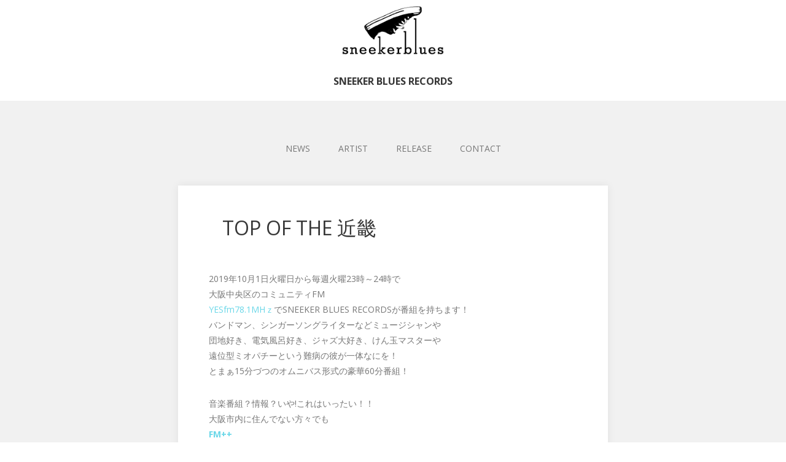

--- FILE ---
content_type: text/html; charset=UTF-8
request_url: http://sneekerblues.com/info/top-of-the-%E8%BF%91%E7%95%BF/
body_size: 5103
content:
<!DOCTYPE html>
<html lang="ja">
<head>
	<meta charset="UTF-8">
	<meta name="viewport" content="width=device-width, initial-scale=1">
	<link rel="profile" href="http://gmpg.org/xfn/11">
	<link rel="pingback" href="http://sneekerblues.com/xmlrpc.php">
	<link rel="icon" href="/favicon.ico">
	<!--[if lt IE 9]>
	<script src="http://sneekerblues.com/wp-content/themes/gk-portfolio/js/html5.js"></script>
	<![endif]-->
	<title>TOP OF THE 近畿 &#8211; sneeker blues records</title>
<meta name='robots' content='max-image-preview:large' />
<link rel='dns-prefetch' href='//fonts.googleapis.com' />
<link rel='dns-prefetch' href='//s.w.org' />
<link rel="alternate" type="application/rss+xml" title="sneeker blues records &raquo; フィード" href="http://sneekerblues.com/feed/" />
<link rel="alternate" type="application/rss+xml" title="sneeker blues records &raquo; コメントフィード" href="http://sneekerblues.com/comments/feed/" />
		<script type="text/javascript">
			window._wpemojiSettings = {"baseUrl":"https:\/\/s.w.org\/images\/core\/emoji\/13.1.0\/72x72\/","ext":".png","svgUrl":"https:\/\/s.w.org\/images\/core\/emoji\/13.1.0\/svg\/","svgExt":".svg","source":{"concatemoji":"http:\/\/sneekerblues.com\/wp-includes\/js\/wp-emoji-release.min.js?ver=5.8.12"}};
			!function(e,a,t){var n,r,o,i=a.createElement("canvas"),p=i.getContext&&i.getContext("2d");function s(e,t){var a=String.fromCharCode;p.clearRect(0,0,i.width,i.height),p.fillText(a.apply(this,e),0,0);e=i.toDataURL();return p.clearRect(0,0,i.width,i.height),p.fillText(a.apply(this,t),0,0),e===i.toDataURL()}function c(e){var t=a.createElement("script");t.src=e,t.defer=t.type="text/javascript",a.getElementsByTagName("head")[0].appendChild(t)}for(o=Array("flag","emoji"),t.supports={everything:!0,everythingExceptFlag:!0},r=0;r<o.length;r++)t.supports[o[r]]=function(e){if(!p||!p.fillText)return!1;switch(p.textBaseline="top",p.font="600 32px Arial",e){case"flag":return s([127987,65039,8205,9895,65039],[127987,65039,8203,9895,65039])?!1:!s([55356,56826,55356,56819],[55356,56826,8203,55356,56819])&&!s([55356,57332,56128,56423,56128,56418,56128,56421,56128,56430,56128,56423,56128,56447],[55356,57332,8203,56128,56423,8203,56128,56418,8203,56128,56421,8203,56128,56430,8203,56128,56423,8203,56128,56447]);case"emoji":return!s([10084,65039,8205,55357,56613],[10084,65039,8203,55357,56613])}return!1}(o[r]),t.supports.everything=t.supports.everything&&t.supports[o[r]],"flag"!==o[r]&&(t.supports.everythingExceptFlag=t.supports.everythingExceptFlag&&t.supports[o[r]]);t.supports.everythingExceptFlag=t.supports.everythingExceptFlag&&!t.supports.flag,t.DOMReady=!1,t.readyCallback=function(){t.DOMReady=!0},t.supports.everything||(n=function(){t.readyCallback()},a.addEventListener?(a.addEventListener("DOMContentLoaded",n,!1),e.addEventListener("load",n,!1)):(e.attachEvent("onload",n),a.attachEvent("onreadystatechange",function(){"complete"===a.readyState&&t.readyCallback()})),(n=t.source||{}).concatemoji?c(n.concatemoji):n.wpemoji&&n.twemoji&&(c(n.twemoji),c(n.wpemoji)))}(window,document,window._wpemojiSettings);
		</script>
		<style type="text/css">
img.wp-smiley,
img.emoji {
	display: inline !important;
	border: none !important;
	box-shadow: none !important;
	height: 1em !important;
	width: 1em !important;
	margin: 0 .07em !important;
	vertical-align: -0.1em !important;
	background: none !important;
	padding: 0 !important;
}
</style>
	<link rel='stylesheet' id='wp-block-library-css'  href='http://sneekerblues.com/wp-includes/css/dist/block-library/style.min.css?ver=5.8.12' type='text/css' media='all' />
<link rel='stylesheet' id='contact-form-7-css'  href='http://sneekerblues.com/wp-content/plugins/contact-form-7/includes/css/styles.css?ver=5.5.3' type='text/css' media='all' />
<link rel='stylesheet' id='portfolio-normalize-css'  href='http://sneekerblues.com/wp-content/themes/gk-portfolio/css/normalize.css?ver=5.8.12' type='text/css' media='all' />
<link rel='stylesheet' id='portfolio-fonts-css'  href='https://fonts.googleapis.com/css?family=Open+Sans%3A700&#038;ver=5.8.12' type='text/css' media='all' />
<link rel='stylesheet' id='portfolio-fonts-body-css'  href='https://fonts.googleapis.com/css?family=Open+Sans%3A400&#038;ver=5.8.12' type='text/css' media='all' />
<link rel='stylesheet' id='portfolio-font-awesome-css'  href='http://sneekerblues.com/wp-content/themes/gk-portfolio/css/font.awesome.css?ver=4.0.3' type='text/css' media='all' />
<link rel='stylesheet' id='portfolio-style-css'  href='http://sneekerblues.com/wp-content/themes/gk-portfolio/style.css?ver=5.8.12' type='text/css' media='all' />
<!--[if lt IE 9]>
<link rel='stylesheet' id='portfolio-ie8-css'  href='http://sneekerblues.com/wp-content/themes/gk-portfolio/css/ie8.css?ver=5.8.12' type='text/css' media='all' />
<![endif]-->
<!--[if IE 9]>
<link rel='stylesheet' id='portfolio-ie9-css'  href='http://sneekerblues.com/wp-content/themes/gk-portfolio/css/ie9.css?ver=5.8.12' type='text/css' media='all' />
<![endif]-->
<script type='text/javascript' src='http://sneekerblues.com/wp-includes/js/jquery/jquery.min.js?ver=3.6.0' id='jquery-core-js'></script>
<script type='text/javascript' src='http://sneekerblues.com/wp-includes/js/jquery/jquery-migrate.min.js?ver=3.3.2' id='jquery-migrate-js'></script>
<link rel="https://api.w.org/" href="http://sneekerblues.com/wp-json/" /><link rel="EditURI" type="application/rsd+xml" title="RSD" href="http://sneekerblues.com/xmlrpc.php?rsd" />
<link rel="wlwmanifest" type="application/wlwmanifest+xml" href="http://sneekerblues.com/wp-includes/wlwmanifest.xml" /> 
<meta name="generator" content="WordPress 5.8.12" />
<link rel="canonical" href="http://sneekerblues.com/info/top-of-the-%e8%bf%91%e7%95%bf/" />
<link rel='shortlink' href='http://sneekerblues.com/?p=211' />
<link rel="alternate" type="application/json+oembed" href="http://sneekerblues.com/wp-json/oembed/1.0/embed?url=http%3A%2F%2Fsneekerblues.com%2Finfo%2Ftop-of-the-%25e8%25bf%2591%25e7%2595%25bf%2F" />
<link rel="alternate" type="text/xml+oembed" href="http://sneekerblues.com/wp-json/oembed/1.0/embed?url=http%3A%2F%2Fsneekerblues.com%2Finfo%2Ftop-of-the-%25e8%25bf%2591%25e7%2595%25bf%2F&#038;format=xml" />
   
    <style type="text/css">
    	body { font-family: , sans-serif; }
        .site-title { font-family: , sans-serif; }
    	
    	.site-main #page {
    		max-width: 1260px;
    	}
    
    	#primary,
    	#comments,
    	.author-info,
    	.attachment #primary,
    	.site-content.archive #gk-search,
    	.search-no-results .page-content {
    		width: 700px;
    	}
    
    	    
        a,
        a.inverse:active,
        a.inverse:focus,
        a.inverse:hover,
        button,
        input[type="submit"],
        input[type="button"],
        input[type="reset"],
        .entry-summary .readon,
        .comment-author .fn,
        .comment-author .url,
        .comment-reply-link,
        .comment-reply-login,
        #content .tags-links a:active,
        #content .tags-links a:focus,
        #content .tags-links a:hover,
        .nav-menu li a:active,
        .nav-menu li a:focus,
        .nav-menu li a:hover,
        ul.nav-menu ul a:hover,
        .nav-menu ul ul a:hover,
        .gk-social-buttons a:hover:before,
        .format-gallery .entry-content .page-links a:hover,
        .format-audio .entry-content .page-links a:hover,
        .format-status .entry-content .page-links a:hover,
        .format-video .entry-content .page-links a:hover,
        .format-chat .entry-content .page-links a:hover,
        .format-quote .entry-content .page-links a:hover,
        .page-links a:hover,
        .paging-navigation a:active,
        .paging-navigation a:focus,
        .paging-navigation a:hover,
        .comment-meta a:hover,
        .social-menu li:hover:before,
        .social-menu-topbar li:hover:before,
        .entry-title a:hover {
        	color: #6ad7e8;
        }
        button,
        input[type="submit"],
        input[type="button"],
        input[type="reset"],
        .entry-summary .readon {
        	border: 1px solid #6ad7e8;
        }
        body .nav-menu .current_page_item > a,
        body .nav-menu .current_page_ancestor > a,
        body .nav-menu .current-menu-item > a,
        body .nav-menu .current-menu-ancestor > a {
        	border-color: #6ad7e8;
        	color: #6ad7e8!important;
        }
        .format-status .entry-content .page-links a,
        .format-gallery .entry-content .page-links a,
        .format-chat .entry-content .page-links a,
        .format-quote .entry-content .page-links a,
        .page-links a {
        	background:  #6ad7e8;
        	border-color: #6ad7e8;
        }
        .hentry .mejs-controls .mejs-time-rail .mejs-time-current,
        .comment-post-author,
        .sticky .post-preview:after,
        .entry-header.sticky:after,
        .article-helper.sticky:after,
        #prev-post > a:hover,
        #next-post > a:hover {
        	background: #6ad7e8;
        }
        .comments-title > span,
        .comment-reply-title > span {
        	border-bottom-color: #6ad7e8;
        }
        
                
        .article-helper {
	        height: 380px; 
        }
        
        .site-content.archive article {
        	height: 416px;
        }
        
        .post-preview {
        	padding: 56px 36px 36px 36px;
        }
		/* 追加 */
        
        @media (max-width: 1140px) {
        	.site-content.archive article {
        		height: 216px;
        	}
        	
        	.article-helper {
        		height: 200px;
        	}
        	
        	.post-preview {
        		padding: 20px 16px 36px 16px;
        	}
        }
		@media (max-width: 480px) {
		.post-preview {
        		padding: 5px 10px 36px 10px;
        	}
		}
    </style>
        <style type="text/css">
        .site-content.archive article { width: 33%; }
    </style> 
    	<style type="text/css">
	body.custom-background #main { background-color: #f1f1f1; }
	</style>
	</head>
<body class="info-template-default single single-info postid-211">
	<!--[if lte IE 8]>
	<div id="ie-toolbar"><div>You're using an unsupported version of Internet Explorer. Please <a href="http://windows.microsoft.com/en-us/internet-explorer/products/ie/home">upgrade your browser</a> for the best user experience on our site. Thank you.</div></div>
	<![endif]-->
		<header id="masthead" class="site-header" role="banner">
			<a class="home-link" href="http://sneekerblues.com/" title="sneeker blues records" rel="home">
									<img src="http://sneekerblues.com/wp-content/uploads/2017/09/sneeker_logo.png" alt="sneeker blues records" />
					<h1 class="site-title">sneeker blues records</h1>
							</a>
			
						
						<div class="social-menu-topbar"><ul>
<li class="page_item page-item-134"><a href="http://sneekerblues.com/about/">ABOUT</a></li>
<li class="page_item page-item-8"><a href="http://sneekerblues.com/contact/">CONTACT</a></li>
<li class="page_item page-item-75"><a href="http://sneekerblues.com/news/">NEWS</a></li>
<li class="page_item page-item-11"><a href="http://sneekerblues.com/release/">RELEASE</a></li>
<li class="page_item page-item-170"><a href="http://sneekerblues.com/test/">TEST</a></li>
<li class="page_item page-item-2"><a href="http://sneekerblues.com/sample-page/">サンプルページ</a></li>
</ul></div>
					</header><!-- #masthead -->
				
		<div id="main" class="site-main">
			<div id="page" class="hfeed site">
		
				<nav id="site-navigation" class="main-navigation" role="navigation">
					<div class="menu-header-container"><ul id="menu-header" class="nav-menu"><li id="menu-item-81" class="menu-item menu-item-type-post_type menu-item-object-page menu-item-81"><a href="http://sneekerblues.com/news/">NEWS</a></li>
<li id="menu-item-58" class="menu-item menu-item-type-taxonomy menu-item-object-category menu-item-58"><a href="http://sneekerblues.com/category/%e3%82%a2%e3%83%bc%e3%83%86%e3%82%a3%e3%82%b9%e3%83%88/">ARTIST</a></li>
<li id="menu-item-146" class="menu-item menu-item-type-post_type menu-item-object-page menu-item-146"><a href="http://sneekerblues.com/release/">RELEASE</a></li>
<li id="menu-item-10" class="menu-item menu-item-type-post_type menu-item-object-page menu-item-10"><a href="http://sneekerblues.com/contact/">CONTACT</a></li>
</ul></div>				</nav><!-- #site-navigation -->
	<div id="primary" class="content-area">
		<div id="content" class="site-content" role="main">
							
<article id="post-211" class="post-211 info type-info status-publish hentry">
	<div>
		<header class="entry-header full-width-image" data-url="http://sneekerblues.com/info/top-of-the-%e8%bf%91%e7%95%bf/">
				
		<h1 class="entry-title">
					TOP OF THE 近畿			</h1>
	</header><!-- .entry-header -->
		
	    	
				<div class="entry-content">
			<p>2019年10月1日火曜日から毎週火曜23時～24時で<br />
大阪中央区のコミュニティFM<br />
<a href="https://www.yesfm.jp/">YESfm78.1MHｚ</a>でSNEEKER BLUES RECORDSが番組を持ちます！<br />
バンドマン、シンガーソングライターなどミュージシャンや<br />
団地好き、電気風呂好き、ジャズ大好き、けん玉マスターや<br />
遠位型ミオパチーという難病の彼が一体なにを！<br />
とまぁ15分づつのオムニバス形式の豪華60分番組！</p>
<p>音楽番組？情報？いや!これはいったい！！<br />
大阪市内に住んでない方々でも<br />
<strong><a href="https://fmplapla.com/yesfm/">FM++</a></strong><br />
でもお聞きいただけます！お楽しみにー</p>
			<div class="gk-social-buttons">
			<span class="gk-social-label">Share:</span>
			<a class="gk-social-twitter" href="https://twitter.com/share?text=TOP+OF+THE+%E8%BF%91%E7%95%BF&amp;url=http%3A%2F%2Fsneekerblues.com%2Finfo%2Ftop-of-the-%25e8%25bf%2591%25e7%2595%25bf%2F"
	            onclick="window.open(this.href, 'twitter-share', 'width=550,height=235');return false;">
	            <span class="social__icon--hidden">Twitter</span>
	        </a>    
				
			<a class="gk-social-fb" href="https://www.facebook.com/sharer/sharer.php?u=http%3A%2F%2Fsneekerblues.com%2Finfo%2Ftop-of-the-%25e8%25bf%2591%25e7%2595%25bf%2F"
			     onclick="window.open(this.href, 'facebook-share','width=580,height=296');return false;">
			    <span class="social-icon-hidden">Facebook</span>
			</a>
			
			<a class="gk-social-gplus" href="https://plus.google.com/share?url=http%3A%2F%2Fsneekerblues.com%2Finfo%2Ftop-of-the-%25e8%25bf%2591%25e7%2595%25bf%2F"
	           onclick="window.open(this.href, 'google-plus-share', 'width=490,height=530');return false;">
	            <span class="social__icon--hidden">Google+</span>
	        </a>
		</div>			
					</div><!-- .entry-content -->
			</div>
</article><!-- #post -->
					</div><!-- #content -->
	</div><!-- #primary -->
	
					
		


		</div><!-- #main -->
	</div><!-- #page -->
	
	<footer id="gk-footer" role="contentinfo">
				
		<div id="gk-social">
			<div class="social-menu"><ul>
<li class="page_item page-item-134"><a href="http://sneekerblues.com/about/">ABOUT</a></li>
<li class="page_item page-item-8"><a href="http://sneekerblues.com/contact/">CONTACT</a></li>
<li class="page_item page-item-75"><a href="http://sneekerblues.com/news/">NEWS</a></li>
<li class="page_item page-item-11"><a href="http://sneekerblues.com/release/">RELEASE</a></li>
<li class="page_item page-item-170"><a href="http://sneekerblues.com/test/">TEST</a></li>
<li class="page_item page-item-2"><a href="http://sneekerblues.com/sample-page/">サンプルページ</a></li>
</ul></div>
		</div>
		
		<div id="gk-copyrights">
						
			<p class="copyright">Copyright © 2017 SNEEKERBLUESRECORD. All Rights Reserved.</p>
		</div><!-- .site-info -->
	</footer><!-- end of #gk-footer -->
	
	<script type='text/javascript' src='http://sneekerblues.com/wp-includes/js/dist/vendor/regenerator-runtime.min.js?ver=0.13.7' id='regenerator-runtime-js'></script>
<script type='text/javascript' src='http://sneekerblues.com/wp-includes/js/dist/vendor/wp-polyfill.min.js?ver=3.15.0' id='wp-polyfill-js'></script>
<script type='text/javascript' id='contact-form-7-js-extra'>
/* <![CDATA[ */
var wpcf7 = {"api":{"root":"http:\/\/sneekerblues.com\/wp-json\/","namespace":"contact-form-7\/v1"}};
/* ]]> */
</script>
<script type='text/javascript' src='http://sneekerblues.com/wp-content/plugins/contact-form-7/includes/js/index.js?ver=5.5.3' id='contact-form-7-js'></script>
<script type='text/javascript' src='http://sneekerblues.com/wp-content/themes/gk-portfolio/js/functions.js?ver=5.8.12' id='portfolio-script-js'></script>
<script type='text/javascript' src='http://sneekerblues.com/wp-content/themes/gk-portfolio/js/jquery.fitvids.js?ver=5.8.12' id='portfolio-video-js'></script>
<script type='text/javascript' src='http://sneekerblues.com/wp-includes/js/wp-embed.min.js?ver=5.8.12' id='wp-embed-js'></script>
</body>
</html>
